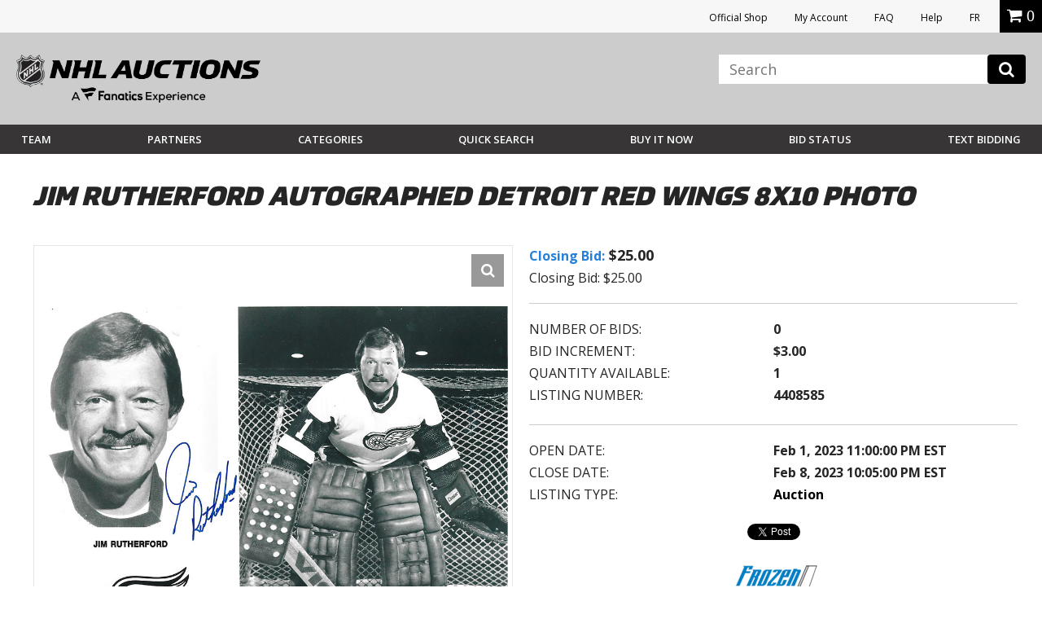

--- FILE ---
content_type: text/html; charset=utf-8
request_url: https://accounts.google.com/o/oauth2/postmessageRelay?parent=https%3A%2F%2Fauctions.nhl.com&jsh=m%3B%2F_%2Fscs%2Fabc-static%2F_%2Fjs%2Fk%3Dgapi.lb.en.2kN9-TZiXrM.O%2Fd%3D1%2Frs%3DAHpOoo_B4hu0FeWRuWHfxnZ3V0WubwN7Qw%2Fm%3D__features__
body_size: 159
content:
<!DOCTYPE html><html><head><title></title><meta http-equiv="content-type" content="text/html; charset=utf-8"><meta http-equiv="X-UA-Compatible" content="IE=edge"><meta name="viewport" content="width=device-width, initial-scale=1, minimum-scale=1, maximum-scale=1, user-scalable=0"><script src='https://ssl.gstatic.com/accounts/o/2580342461-postmessagerelay.js' nonce="9Jri2IbiUSHFSltJc_warw"></script></head><body><script type="text/javascript" src="https://apis.google.com/js/rpc:shindig_random.js?onload=init" nonce="9Jri2IbiUSHFSltJc_warw"></script></body></html>